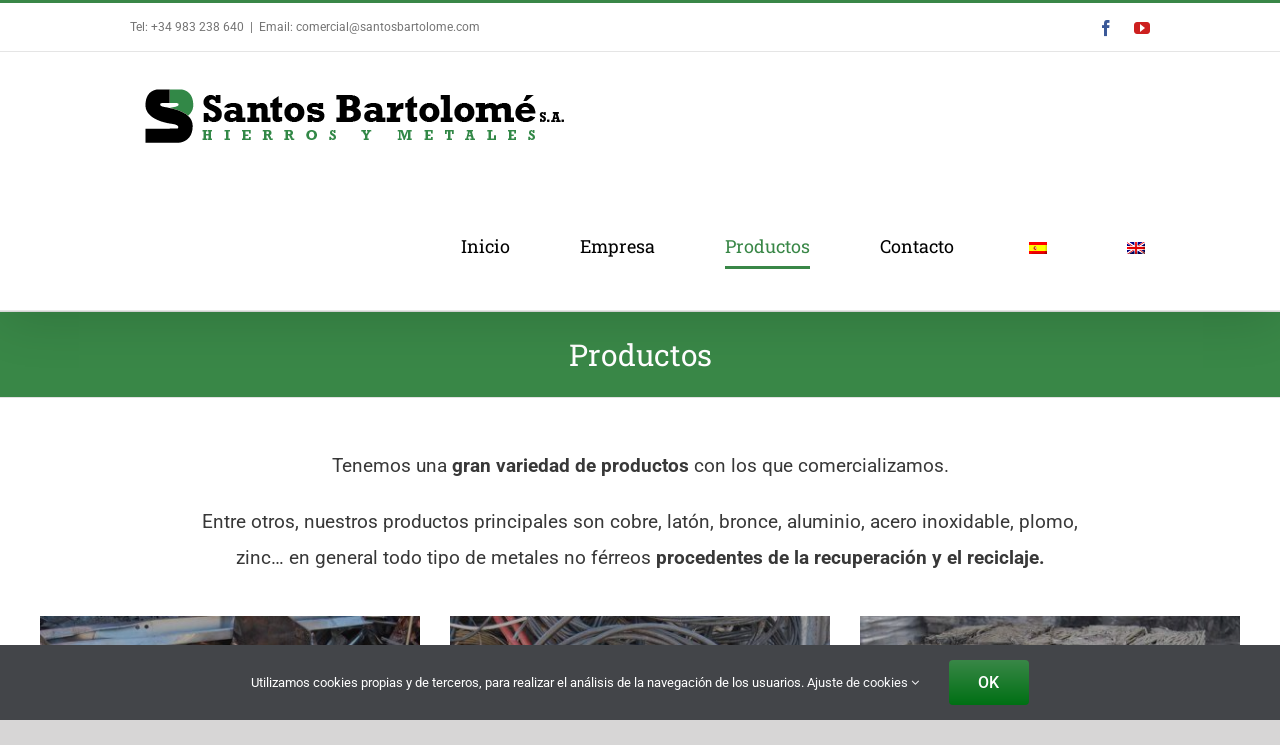

--- FILE ---
content_type: text/html; charset=UTF-8
request_url: https://www.chatarrasantosbartolome.es/productos/
body_size: 85253
content:
<!DOCTYPE html>
<html class="avada-html-layout-wide avada-html-header-position-top" lang="es" prefix="og: http://ogp.me/ns# fb: http://ogp.me/ns/fb#">
<head>
	<meta http-equiv="X-UA-Compatible" content="IE=edge" />
	<meta http-equiv="Content-Type" content="text/html; charset=utf-8"/>
	<meta name="viewport" content="width=device-width, initial-scale=1" />
	<title>Productos &#8211; Chatarra Santos Bartolomé</title>
<meta name='robots' content='max-image-preview:large' />
<link rel="alternate" type="application/rss+xml" title="Chatarra Santos Bartolomé &raquo; Feed" href="https://www.chatarrasantosbartolome.es/feed/" />
<link rel="alternate" type="application/rss+xml" title="Chatarra Santos Bartolomé &raquo; Feed de los comentarios" href="https://www.chatarrasantosbartolome.es/comments/feed/" />
					<link rel="shortcut icon" href="https://www.chatarrasantosbartolome.es/wp-content/uploads/2021/12/favicon.png" type="image/x-icon" />
		
		
		
				
		<meta property="og:title" content="Productos"/>
		<meta property="og:type" content="article"/>
		<meta property="og:url" content="https://www.chatarrasantosbartolome.es/productos/"/>
		<meta property="og:site_name" content="Chatarra Santos Bartolomé"/>
		<meta property="og:description" content="Tenemos una gran variedad de productos con los que comercializamos.
Entre otros, nuestros productos principales son cobre, latón, bronce, aluminio, acero inoxidable, plomo, zinc... en general todo tipo de metales no férreos procedentes de la recuperación y el reciclaje."/>

									<meta property="og:image" content="https://www.chatarrasantosbartolome.es/wp-content/uploads/2021/12/logo_santos_bartolome_normal.png"/>
							<script type="text/javascript">
window._wpemojiSettings = {"baseUrl":"https:\/\/s.w.org\/images\/core\/emoji\/14.0.0\/72x72\/","ext":".png","svgUrl":"https:\/\/s.w.org\/images\/core\/emoji\/14.0.0\/svg\/","svgExt":".svg","source":{"concatemoji":"https:\/\/www.chatarrasantosbartolome.es\/wp-includes\/js\/wp-emoji-release.min.js?ver=6.2.8"}};
/*! This file is auto-generated */
!function(e,a,t){var n,r,o,i=a.createElement("canvas"),p=i.getContext&&i.getContext("2d");function s(e,t){p.clearRect(0,0,i.width,i.height),p.fillText(e,0,0);e=i.toDataURL();return p.clearRect(0,0,i.width,i.height),p.fillText(t,0,0),e===i.toDataURL()}function c(e){var t=a.createElement("script");t.src=e,t.defer=t.type="text/javascript",a.getElementsByTagName("head")[0].appendChild(t)}for(o=Array("flag","emoji"),t.supports={everything:!0,everythingExceptFlag:!0},r=0;r<o.length;r++)t.supports[o[r]]=function(e){if(p&&p.fillText)switch(p.textBaseline="top",p.font="600 32px Arial",e){case"flag":return s("\ud83c\udff3\ufe0f\u200d\u26a7\ufe0f","\ud83c\udff3\ufe0f\u200b\u26a7\ufe0f")?!1:!s("\ud83c\uddfa\ud83c\uddf3","\ud83c\uddfa\u200b\ud83c\uddf3")&&!s("\ud83c\udff4\udb40\udc67\udb40\udc62\udb40\udc65\udb40\udc6e\udb40\udc67\udb40\udc7f","\ud83c\udff4\u200b\udb40\udc67\u200b\udb40\udc62\u200b\udb40\udc65\u200b\udb40\udc6e\u200b\udb40\udc67\u200b\udb40\udc7f");case"emoji":return!s("\ud83e\udef1\ud83c\udffb\u200d\ud83e\udef2\ud83c\udfff","\ud83e\udef1\ud83c\udffb\u200b\ud83e\udef2\ud83c\udfff")}return!1}(o[r]),t.supports.everything=t.supports.everything&&t.supports[o[r]],"flag"!==o[r]&&(t.supports.everythingExceptFlag=t.supports.everythingExceptFlag&&t.supports[o[r]]);t.supports.everythingExceptFlag=t.supports.everythingExceptFlag&&!t.supports.flag,t.DOMReady=!1,t.readyCallback=function(){t.DOMReady=!0},t.supports.everything||(n=function(){t.readyCallback()},a.addEventListener?(a.addEventListener("DOMContentLoaded",n,!1),e.addEventListener("load",n,!1)):(e.attachEvent("onload",n),a.attachEvent("onreadystatechange",function(){"complete"===a.readyState&&t.readyCallback()})),(e=t.source||{}).concatemoji?c(e.concatemoji):e.wpemoji&&e.twemoji&&(c(e.twemoji),c(e.wpemoji)))}(window,document,window._wpemojiSettings);
</script>
<style type="text/css">
img.wp-smiley,
img.emoji {
	display: inline !important;
	border: none !important;
	box-shadow: none !important;
	height: 1em !important;
	width: 1em !important;
	margin: 0 0.07em !important;
	vertical-align: -0.1em !important;
	background: none !important;
	padding: 0 !important;
}
</style>
	<link rel='stylesheet' id='wp-block-library-css' href='https://www.chatarrasantosbartolome.es/wp-includes/css/dist/block-library/style.min.css?ver=6.2.8' type='text/css' media='all' />
<style id='wp-block-library-theme-inline-css' type='text/css'>
.wp-block-audio figcaption{color:#555;font-size:13px;text-align:center}.is-dark-theme .wp-block-audio figcaption{color:hsla(0,0%,100%,.65)}.wp-block-audio{margin:0 0 1em}.wp-block-code{border:1px solid #ccc;border-radius:4px;font-family:Menlo,Consolas,monaco,monospace;padding:.8em 1em}.wp-block-embed figcaption{color:#555;font-size:13px;text-align:center}.is-dark-theme .wp-block-embed figcaption{color:hsla(0,0%,100%,.65)}.wp-block-embed{margin:0 0 1em}.blocks-gallery-caption{color:#555;font-size:13px;text-align:center}.is-dark-theme .blocks-gallery-caption{color:hsla(0,0%,100%,.65)}.wp-block-image figcaption{color:#555;font-size:13px;text-align:center}.is-dark-theme .wp-block-image figcaption{color:hsla(0,0%,100%,.65)}.wp-block-image{margin:0 0 1em}.wp-block-pullquote{border-bottom:4px solid;border-top:4px solid;color:currentColor;margin-bottom:1.75em}.wp-block-pullquote cite,.wp-block-pullquote footer,.wp-block-pullquote__citation{color:currentColor;font-size:.8125em;font-style:normal;text-transform:uppercase}.wp-block-quote{border-left:.25em solid;margin:0 0 1.75em;padding-left:1em}.wp-block-quote cite,.wp-block-quote footer{color:currentColor;font-size:.8125em;font-style:normal;position:relative}.wp-block-quote.has-text-align-right{border-left:none;border-right:.25em solid;padding-left:0;padding-right:1em}.wp-block-quote.has-text-align-center{border:none;padding-left:0}.wp-block-quote.is-large,.wp-block-quote.is-style-large,.wp-block-quote.is-style-plain{border:none}.wp-block-search .wp-block-search__label{font-weight:700}.wp-block-search__button{border:1px solid #ccc;padding:.375em .625em}:where(.wp-block-group.has-background){padding:1.25em 2.375em}.wp-block-separator.has-css-opacity{opacity:.4}.wp-block-separator{border:none;border-bottom:2px solid;margin-left:auto;margin-right:auto}.wp-block-separator.has-alpha-channel-opacity{opacity:1}.wp-block-separator:not(.is-style-wide):not(.is-style-dots){width:100px}.wp-block-separator.has-background:not(.is-style-dots){border-bottom:none;height:1px}.wp-block-separator.has-background:not(.is-style-wide):not(.is-style-dots){height:2px}.wp-block-table{margin:0 0 1em}.wp-block-table td,.wp-block-table th{word-break:normal}.wp-block-table figcaption{color:#555;font-size:13px;text-align:center}.is-dark-theme .wp-block-table figcaption{color:hsla(0,0%,100%,.65)}.wp-block-video figcaption{color:#555;font-size:13px;text-align:center}.is-dark-theme .wp-block-video figcaption{color:hsla(0,0%,100%,.65)}.wp-block-video{margin:0 0 1em}.wp-block-template-part.has-background{margin-bottom:0;margin-top:0;padding:1.25em 2.375em}
</style>
<link rel='stylesheet' id='classic-theme-styles-css' href='https://www.chatarrasantosbartolome.es/wp-includes/css/classic-themes.min.css?ver=6.2.8' type='text/css' media='all' />
<style id='global-styles-inline-css' type='text/css'>
body{--wp--preset--color--black: #000000;--wp--preset--color--cyan-bluish-gray: #abb8c3;--wp--preset--color--white: #ffffff;--wp--preset--color--pale-pink: #f78da7;--wp--preset--color--vivid-red: #cf2e2e;--wp--preset--color--luminous-vivid-orange: #ff6900;--wp--preset--color--luminous-vivid-amber: #fcb900;--wp--preset--color--light-green-cyan: #7bdcb5;--wp--preset--color--vivid-green-cyan: #00d084;--wp--preset--color--pale-cyan-blue: #8ed1fc;--wp--preset--color--vivid-cyan-blue: #0693e3;--wp--preset--color--vivid-purple: #9b51e0;--wp--preset--color--awb-color-1: #ffffff;--wp--preset--color--awb-color-2: #f9f9fb;--wp--preset--color--awb-color-3: #f2f3f5;--wp--preset--color--awb-color-4: #398747;--wp--preset--color--awb-color-5: #e9a825;--wp--preset--color--awb-color-6: #434549;--wp--preset--color--awb-color-7: #212326;--wp--preset--color--awb-color-8: #141617;--wp--preset--gradient--vivid-cyan-blue-to-vivid-purple: linear-gradient(135deg,rgba(6,147,227,1) 0%,rgb(155,81,224) 100%);--wp--preset--gradient--light-green-cyan-to-vivid-green-cyan: linear-gradient(135deg,rgb(122,220,180) 0%,rgb(0,208,130) 100%);--wp--preset--gradient--luminous-vivid-amber-to-luminous-vivid-orange: linear-gradient(135deg,rgba(252,185,0,1) 0%,rgba(255,105,0,1) 100%);--wp--preset--gradient--luminous-vivid-orange-to-vivid-red: linear-gradient(135deg,rgba(255,105,0,1) 0%,rgb(207,46,46) 100%);--wp--preset--gradient--very-light-gray-to-cyan-bluish-gray: linear-gradient(135deg,rgb(238,238,238) 0%,rgb(169,184,195) 100%);--wp--preset--gradient--cool-to-warm-spectrum: linear-gradient(135deg,rgb(74,234,220) 0%,rgb(151,120,209) 20%,rgb(207,42,186) 40%,rgb(238,44,130) 60%,rgb(251,105,98) 80%,rgb(254,248,76) 100%);--wp--preset--gradient--blush-light-purple: linear-gradient(135deg,rgb(255,206,236) 0%,rgb(152,150,240) 100%);--wp--preset--gradient--blush-bordeaux: linear-gradient(135deg,rgb(254,205,165) 0%,rgb(254,45,45) 50%,rgb(107,0,62) 100%);--wp--preset--gradient--luminous-dusk: linear-gradient(135deg,rgb(255,203,112) 0%,rgb(199,81,192) 50%,rgb(65,88,208) 100%);--wp--preset--gradient--pale-ocean: linear-gradient(135deg,rgb(255,245,203) 0%,rgb(182,227,212) 50%,rgb(51,167,181) 100%);--wp--preset--gradient--electric-grass: linear-gradient(135deg,rgb(202,248,128) 0%,rgb(113,206,126) 100%);--wp--preset--gradient--midnight: linear-gradient(135deg,rgb(2,3,129) 0%,rgb(40,116,252) 100%);--wp--preset--duotone--dark-grayscale: url('#wp-duotone-dark-grayscale');--wp--preset--duotone--grayscale: url('#wp-duotone-grayscale');--wp--preset--duotone--purple-yellow: url('#wp-duotone-purple-yellow');--wp--preset--duotone--blue-red: url('#wp-duotone-blue-red');--wp--preset--duotone--midnight: url('#wp-duotone-midnight');--wp--preset--duotone--magenta-yellow: url('#wp-duotone-magenta-yellow');--wp--preset--duotone--purple-green: url('#wp-duotone-purple-green');--wp--preset--duotone--blue-orange: url('#wp-duotone-blue-orange');--wp--preset--font-size--small: 14.25px;--wp--preset--font-size--medium: 20px;--wp--preset--font-size--large: 28.5px;--wp--preset--font-size--x-large: 42px;--wp--preset--font-size--normal: 19px;--wp--preset--font-size--xlarge: 38px;--wp--preset--font-size--huge: 57px;--wp--preset--spacing--20: 0.44rem;--wp--preset--spacing--30: 0.67rem;--wp--preset--spacing--40: 1rem;--wp--preset--spacing--50: 1.5rem;--wp--preset--spacing--60: 2.25rem;--wp--preset--spacing--70: 3.38rem;--wp--preset--spacing--80: 5.06rem;--wp--preset--shadow--natural: 6px 6px 9px rgba(0, 0, 0, 0.2);--wp--preset--shadow--deep: 12px 12px 50px rgba(0, 0, 0, 0.4);--wp--preset--shadow--sharp: 6px 6px 0px rgba(0, 0, 0, 0.2);--wp--preset--shadow--outlined: 6px 6px 0px -3px rgba(255, 255, 255, 1), 6px 6px rgba(0, 0, 0, 1);--wp--preset--shadow--crisp: 6px 6px 0px rgba(0, 0, 0, 1);}:where(.is-layout-flex){gap: 0.5em;}body .is-layout-flow > .alignleft{float: left;margin-inline-start: 0;margin-inline-end: 2em;}body .is-layout-flow > .alignright{float: right;margin-inline-start: 2em;margin-inline-end: 0;}body .is-layout-flow > .aligncenter{margin-left: auto !important;margin-right: auto !important;}body .is-layout-constrained > .alignleft{float: left;margin-inline-start: 0;margin-inline-end: 2em;}body .is-layout-constrained > .alignright{float: right;margin-inline-start: 2em;margin-inline-end: 0;}body .is-layout-constrained > .aligncenter{margin-left: auto !important;margin-right: auto !important;}body .is-layout-constrained > :where(:not(.alignleft):not(.alignright):not(.alignfull)){max-width: var(--wp--style--global--content-size);margin-left: auto !important;margin-right: auto !important;}body .is-layout-constrained > .alignwide{max-width: var(--wp--style--global--wide-size);}body .is-layout-flex{display: flex;}body .is-layout-flex{flex-wrap: wrap;align-items: center;}body .is-layout-flex > *{margin: 0;}:where(.wp-block-columns.is-layout-flex){gap: 2em;}.has-black-color{color: var(--wp--preset--color--black) !important;}.has-cyan-bluish-gray-color{color: var(--wp--preset--color--cyan-bluish-gray) !important;}.has-white-color{color: var(--wp--preset--color--white) !important;}.has-pale-pink-color{color: var(--wp--preset--color--pale-pink) !important;}.has-vivid-red-color{color: var(--wp--preset--color--vivid-red) !important;}.has-luminous-vivid-orange-color{color: var(--wp--preset--color--luminous-vivid-orange) !important;}.has-luminous-vivid-amber-color{color: var(--wp--preset--color--luminous-vivid-amber) !important;}.has-light-green-cyan-color{color: var(--wp--preset--color--light-green-cyan) !important;}.has-vivid-green-cyan-color{color: var(--wp--preset--color--vivid-green-cyan) !important;}.has-pale-cyan-blue-color{color: var(--wp--preset--color--pale-cyan-blue) !important;}.has-vivid-cyan-blue-color{color: var(--wp--preset--color--vivid-cyan-blue) !important;}.has-vivid-purple-color{color: var(--wp--preset--color--vivid-purple) !important;}.has-black-background-color{background-color: var(--wp--preset--color--black) !important;}.has-cyan-bluish-gray-background-color{background-color: var(--wp--preset--color--cyan-bluish-gray) !important;}.has-white-background-color{background-color: var(--wp--preset--color--white) !important;}.has-pale-pink-background-color{background-color: var(--wp--preset--color--pale-pink) !important;}.has-vivid-red-background-color{background-color: var(--wp--preset--color--vivid-red) !important;}.has-luminous-vivid-orange-background-color{background-color: var(--wp--preset--color--luminous-vivid-orange) !important;}.has-luminous-vivid-amber-background-color{background-color: var(--wp--preset--color--luminous-vivid-amber) !important;}.has-light-green-cyan-background-color{background-color: var(--wp--preset--color--light-green-cyan) !important;}.has-vivid-green-cyan-background-color{background-color: var(--wp--preset--color--vivid-green-cyan) !important;}.has-pale-cyan-blue-background-color{background-color: var(--wp--preset--color--pale-cyan-blue) !important;}.has-vivid-cyan-blue-background-color{background-color: var(--wp--preset--color--vivid-cyan-blue) !important;}.has-vivid-purple-background-color{background-color: var(--wp--preset--color--vivid-purple) !important;}.has-black-border-color{border-color: var(--wp--preset--color--black) !important;}.has-cyan-bluish-gray-border-color{border-color: var(--wp--preset--color--cyan-bluish-gray) !important;}.has-white-border-color{border-color: var(--wp--preset--color--white) !important;}.has-pale-pink-border-color{border-color: var(--wp--preset--color--pale-pink) !important;}.has-vivid-red-border-color{border-color: var(--wp--preset--color--vivid-red) !important;}.has-luminous-vivid-orange-border-color{border-color: var(--wp--preset--color--luminous-vivid-orange) !important;}.has-luminous-vivid-amber-border-color{border-color: var(--wp--preset--color--luminous-vivid-amber) !important;}.has-light-green-cyan-border-color{border-color: var(--wp--preset--color--light-green-cyan) !important;}.has-vivid-green-cyan-border-color{border-color: var(--wp--preset--color--vivid-green-cyan) !important;}.has-pale-cyan-blue-border-color{border-color: var(--wp--preset--color--pale-cyan-blue) !important;}.has-vivid-cyan-blue-border-color{border-color: var(--wp--preset--color--vivid-cyan-blue) !important;}.has-vivid-purple-border-color{border-color: var(--wp--preset--color--vivid-purple) !important;}.has-vivid-cyan-blue-to-vivid-purple-gradient-background{background: var(--wp--preset--gradient--vivid-cyan-blue-to-vivid-purple) !important;}.has-light-green-cyan-to-vivid-green-cyan-gradient-background{background: var(--wp--preset--gradient--light-green-cyan-to-vivid-green-cyan) !important;}.has-luminous-vivid-amber-to-luminous-vivid-orange-gradient-background{background: var(--wp--preset--gradient--luminous-vivid-amber-to-luminous-vivid-orange) !important;}.has-luminous-vivid-orange-to-vivid-red-gradient-background{background: var(--wp--preset--gradient--luminous-vivid-orange-to-vivid-red) !important;}.has-very-light-gray-to-cyan-bluish-gray-gradient-background{background: var(--wp--preset--gradient--very-light-gray-to-cyan-bluish-gray) !important;}.has-cool-to-warm-spectrum-gradient-background{background: var(--wp--preset--gradient--cool-to-warm-spectrum) !important;}.has-blush-light-purple-gradient-background{background: var(--wp--preset--gradient--blush-light-purple) !important;}.has-blush-bordeaux-gradient-background{background: var(--wp--preset--gradient--blush-bordeaux) !important;}.has-luminous-dusk-gradient-background{background: var(--wp--preset--gradient--luminous-dusk) !important;}.has-pale-ocean-gradient-background{background: var(--wp--preset--gradient--pale-ocean) !important;}.has-electric-grass-gradient-background{background: var(--wp--preset--gradient--electric-grass) !important;}.has-midnight-gradient-background{background: var(--wp--preset--gradient--midnight) !important;}.has-small-font-size{font-size: var(--wp--preset--font-size--small) !important;}.has-medium-font-size{font-size: var(--wp--preset--font-size--medium) !important;}.has-large-font-size{font-size: var(--wp--preset--font-size--large) !important;}.has-x-large-font-size{font-size: var(--wp--preset--font-size--x-large) !important;}
.wp-block-navigation a:where(:not(.wp-element-button)){color: inherit;}
:where(.wp-block-columns.is-layout-flex){gap: 2em;}
.wp-block-pullquote{font-size: 1.5em;line-height: 1.6;}
</style>
<link rel='stylesheet' id='trp-language-switcher-style-css' href='https://www.chatarrasantosbartolome.es/wp-content/plugins/translatepress-multilingual/assets/css/trp-language-switcher.css?ver=2.9.3' type='text/css' media='all' />
<link rel='stylesheet' id='fusion-dynamic-css-css' href='https://www.chatarrasantosbartolome.es/wp-content/uploads/fusion-styles/30bdd535cf325fd92899751a109c4132.min.css?ver=3.11.2' type='text/css' media='all' />
<script type='text/javascript' src='https://www.chatarrasantosbartolome.es/wp-includes/js/jquery/jquery.min.js?ver=3.6.4' id='jquery-core-js'></script>
<script type='text/javascript' src='https://www.chatarrasantosbartolome.es/wp-includes/js/jquery/jquery-migrate.min.js?ver=3.4.0' id='jquery-migrate-js'></script>
<link rel="https://api.w.org/" href="https://www.chatarrasantosbartolome.es/wp-json/" /><link rel="alternate" type="application/json" href="https://www.chatarrasantosbartolome.es/wp-json/wp/v2/pages/419" /><link rel="EditURI" type="application/rsd+xml" title="RSD" href="https://www.chatarrasantosbartolome.es/xmlrpc.php?rsd" />
<link rel="wlwmanifest" type="application/wlwmanifest+xml" href="https://www.chatarrasantosbartolome.es/wp-includes/wlwmanifest.xml" />
<meta name="generator" content="WordPress 6.2.8" />
<link rel="canonical" href="https://www.chatarrasantosbartolome.es/productos/" />
<link rel='shortlink' href='https://www.chatarrasantosbartolome.es/?p=419' />
<link rel="alternate" type="application/json+oembed" href="https://www.chatarrasantosbartolome.es/wp-json/oembed/1.0/embed?url=https%3A%2F%2Fwww.chatarrasantosbartolome.es%2Fproductos%2F" />
<link rel="alternate" type="text/xml+oembed" href="https://www.chatarrasantosbartolome.es/wp-json/oembed/1.0/embed?url=https%3A%2F%2Fwww.chatarrasantosbartolome.es%2Fproductos%2F&#038;format=xml" />
<link rel="alternate" hreflang="es-ES" href="https://www.chatarrasantosbartolome.es/productos/"/>
<link rel="alternate" hreflang="en-GB" href="https://www.chatarrasantosbartolome.es/en/productos/"/>
<link rel="alternate" hreflang="es" href="https://www.chatarrasantosbartolome.es/productos/"/>
<link rel="alternate" hreflang="en" href="https://www.chatarrasantosbartolome.es/en/productos/"/>
<link rel="preload" href="https://www.chatarrasantosbartolome.es/wp-content/themes/Avada/includes/lib/assets/fonts/icomoon/awb-icons.woff" as="font" type="font/woff" crossorigin><link rel="preload" href="//pro.fontawesome.com/releases/v5.15.3/webfonts/fa-regular-400.woff2" as="font" type="font/woff2" crossorigin><style type="text/css" id="css-fb-visibility">@media screen and (max-width: 640px){.fusion-no-small-visibility{display:none !important;}body .sm-text-align-center{text-align:center !important;}body .sm-text-align-left{text-align:left !important;}body .sm-text-align-right{text-align:right !important;}body .sm-flex-align-center{justify-content:center !important;}body .sm-flex-align-flex-start{justify-content:flex-start !important;}body .sm-flex-align-flex-end{justify-content:flex-end !important;}body .sm-mx-auto{margin-left:auto !important;margin-right:auto !important;}body .sm-ml-auto{margin-left:auto !important;}body .sm-mr-auto{margin-right:auto !important;}body .fusion-absolute-position-small{position:absolute;top:auto;width:100%;}.awb-sticky.awb-sticky-small{ position: sticky; top: var(--awb-sticky-offset,0); }}@media screen and (min-width: 641px) and (max-width: 1024px){.fusion-no-medium-visibility{display:none !important;}body .md-text-align-center{text-align:center !important;}body .md-text-align-left{text-align:left !important;}body .md-text-align-right{text-align:right !important;}body .md-flex-align-center{justify-content:center !important;}body .md-flex-align-flex-start{justify-content:flex-start !important;}body .md-flex-align-flex-end{justify-content:flex-end !important;}body .md-mx-auto{margin-left:auto !important;margin-right:auto !important;}body .md-ml-auto{margin-left:auto !important;}body .md-mr-auto{margin-right:auto !important;}body .fusion-absolute-position-medium{position:absolute;top:auto;width:100%;}.awb-sticky.awb-sticky-medium{ position: sticky; top: var(--awb-sticky-offset,0); }}@media screen and (min-width: 1025px){.fusion-no-large-visibility{display:none !important;}body .lg-text-align-center{text-align:center !important;}body .lg-text-align-left{text-align:left !important;}body .lg-text-align-right{text-align:right !important;}body .lg-flex-align-center{justify-content:center !important;}body .lg-flex-align-flex-start{justify-content:flex-start !important;}body .lg-flex-align-flex-end{justify-content:flex-end !important;}body .lg-mx-auto{margin-left:auto !important;margin-right:auto !important;}body .lg-ml-auto{margin-left:auto !important;}body .lg-mr-auto{margin-right:auto !important;}body .fusion-absolute-position-large{position:absolute;top:auto;width:100%;}.awb-sticky.awb-sticky-large{ position: sticky; top: var(--awb-sticky-offset,0); }}</style><meta name="generator" content="Powered by Slider Revolution 6.5.14 - responsive, Mobile-Friendly Slider Plugin for WordPress with comfortable drag and drop interface." />
<script>function setREVStartSize(e){
			//window.requestAnimationFrame(function() {
				window.RSIW = window.RSIW===undefined ? window.innerWidth : window.RSIW;
				window.RSIH = window.RSIH===undefined ? window.innerHeight : window.RSIH;
				try {
					var pw = document.getElementById(e.c).parentNode.offsetWidth,
						newh;
					pw = pw===0 || isNaN(pw) ? window.RSIW : pw;
					e.tabw = e.tabw===undefined ? 0 : parseInt(e.tabw);
					e.thumbw = e.thumbw===undefined ? 0 : parseInt(e.thumbw);
					e.tabh = e.tabh===undefined ? 0 : parseInt(e.tabh);
					e.thumbh = e.thumbh===undefined ? 0 : parseInt(e.thumbh);
					e.tabhide = e.tabhide===undefined ? 0 : parseInt(e.tabhide);
					e.thumbhide = e.thumbhide===undefined ? 0 : parseInt(e.thumbhide);
					e.mh = e.mh===undefined || e.mh=="" || e.mh==="auto" ? 0 : parseInt(e.mh,0);
					if(e.layout==="fullscreen" || e.l==="fullscreen")
						newh = Math.max(e.mh,window.RSIH);
					else{
						e.gw = Array.isArray(e.gw) ? e.gw : [e.gw];
						for (var i in e.rl) if (e.gw[i]===undefined || e.gw[i]===0) e.gw[i] = e.gw[i-1];
						e.gh = e.el===undefined || e.el==="" || (Array.isArray(e.el) && e.el.length==0)? e.gh : e.el;
						e.gh = Array.isArray(e.gh) ? e.gh : [e.gh];
						for (var i in e.rl) if (e.gh[i]===undefined || e.gh[i]===0) e.gh[i] = e.gh[i-1];
											
						var nl = new Array(e.rl.length),
							ix = 0,
							sl;
						e.tabw = e.tabhide>=pw ? 0 : e.tabw;
						e.thumbw = e.thumbhide>=pw ? 0 : e.thumbw;
						e.tabh = e.tabhide>=pw ? 0 : e.tabh;
						e.thumbh = e.thumbhide>=pw ? 0 : e.thumbh;
						for (var i in e.rl) nl[i] = e.rl[i]<window.RSIW ? 0 : e.rl[i];
						sl = nl[0];
						for (var i in nl) if (sl>nl[i] && nl[i]>0) { sl = nl[i]; ix=i;}
						var m = pw>(e.gw[ix]+e.tabw+e.thumbw) ? 1 : (pw-(e.tabw+e.thumbw)) / (e.gw[ix]);
						newh =  (e.gh[ix] * m) + (e.tabh + e.thumbh);
					}
					var el = document.getElementById(e.c);
					if (el!==null && el) el.style.height = newh+"px";
					el = document.getElementById(e.c+"_wrapper");
					if (el!==null && el) {
						el.style.height = newh+"px";
						el.style.display = "block";
					}
				} catch(e){
					console.log("Failure at Presize of Slider:" + e)
				}
			//});
		  };</script>
		<script type="text/javascript">
			var doc = document.documentElement;
			doc.setAttribute( 'data-useragent', navigator.userAgent );
		</script>
		
	</head>

<body class="page-template-default page page-id-419 translatepress-es_ES fusion-image-hovers fusion-pagination-sizing fusion-button_type-flat fusion-button_span-no fusion-button_gradient-linear avada-image-rollover-circle-no avada-image-rollover-yes avada-image-rollover-direction-left fusion-has-button-gradient fusion-body ltr fusion-sticky-header no-tablet-sticky-header no-mobile-sticky-header no-mobile-totop avada-has-rev-slider-styles fusion-disable-outline fusion-sub-menu-fade mobile-logo-pos-left layout-wide-mode avada-has-boxed-modal-shadow- layout-scroll-offset-full avada-has-zero-margin-offset-top fusion-top-header menu-text-align-center mobile-menu-design-classic fusion-show-pagination-text fusion-header-layout-v2 avada-responsive avada-footer-fx-sticky avada-menu-highlight-style-bottombar fusion-search-form-clean fusion-main-menu-search-overlay fusion-avatar-circle avada-blog-layout- avada-blog-archive-layout- avada-header-shadow-yes avada-menu-icon-position-left avada-has-megamenu-shadow fusion-has-main-nav-icon-circle avada-has-header-100-width avada-has-pagetitle-100-width avada-has-mobile-menu-search avada-has-breadcrumb-mobile-hidden avada-has-titlebar- avada-has-pagination-width_height avada-flyout-menu-direction-fade avada-ec-views-v1" data-awb-post-id="419">
	<svg xmlns="http://www.w3.org/2000/svg" viewBox="0 0 0 0" width="0" height="0" focusable="false" role="none" style="visibility: hidden; position: absolute; left: -9999px; overflow: hidden;" ><defs><filter id="wp-duotone-dark-grayscale"><feColorMatrix color-interpolation-filters="sRGB" type="matrix" values=" .299 .587 .114 0 0 .299 .587 .114 0 0 .299 .587 .114 0 0 .299 .587 .114 0 0 " /><feComponentTransfer color-interpolation-filters="sRGB" ><feFuncR type="table" tableValues="0 0.49803921568627" /><feFuncG type="table" tableValues="0 0.49803921568627" /><feFuncB type="table" tableValues="0 0.49803921568627" /><feFuncA type="table" tableValues="1 1" /></feComponentTransfer><feComposite in2="SourceGraphic" operator="in" /></filter></defs></svg><svg xmlns="http://www.w3.org/2000/svg" viewBox="0 0 0 0" width="0" height="0" focusable="false" role="none" style="visibility: hidden; position: absolute; left: -9999px; overflow: hidden;" ><defs><filter id="wp-duotone-grayscale"><feColorMatrix color-interpolation-filters="sRGB" type="matrix" values=" .299 .587 .114 0 0 .299 .587 .114 0 0 .299 .587 .114 0 0 .299 .587 .114 0 0 " /><feComponentTransfer color-interpolation-filters="sRGB" ><feFuncR type="table" tableValues="0 1" /><feFuncG type="table" tableValues="0 1" /><feFuncB type="table" tableValues="0 1" /><feFuncA type="table" tableValues="1 1" /></feComponentTransfer><feComposite in2="SourceGraphic" operator="in" /></filter></defs></svg><svg xmlns="http://www.w3.org/2000/svg" viewBox="0 0 0 0" width="0" height="0" focusable="false" role="none" style="visibility: hidden; position: absolute; left: -9999px; overflow: hidden;" ><defs><filter id="wp-duotone-purple-yellow"><feColorMatrix color-interpolation-filters="sRGB" type="matrix" values=" .299 .587 .114 0 0 .299 .587 .114 0 0 .299 .587 .114 0 0 .299 .587 .114 0 0 " /><feComponentTransfer color-interpolation-filters="sRGB" ><feFuncR type="table" tableValues="0.54901960784314 0.98823529411765" /><feFuncG type="table" tableValues="0 1" /><feFuncB type="table" tableValues="0.71764705882353 0.25490196078431" /><feFuncA type="table" tableValues="1 1" /></feComponentTransfer><feComposite in2="SourceGraphic" operator="in" /></filter></defs></svg><svg xmlns="http://www.w3.org/2000/svg" viewBox="0 0 0 0" width="0" height="0" focusable="false" role="none" style="visibility: hidden; position: absolute; left: -9999px; overflow: hidden;" ><defs><filter id="wp-duotone-blue-red"><feColorMatrix color-interpolation-filters="sRGB" type="matrix" values=" .299 .587 .114 0 0 .299 .587 .114 0 0 .299 .587 .114 0 0 .299 .587 .114 0 0 " /><feComponentTransfer color-interpolation-filters="sRGB" ><feFuncR type="table" tableValues="0 1" /><feFuncG type="table" tableValues="0 0.27843137254902" /><feFuncB type="table" tableValues="0.5921568627451 0.27843137254902" /><feFuncA type="table" tableValues="1 1" /></feComponentTransfer><feComposite in2="SourceGraphic" operator="in" /></filter></defs></svg><svg xmlns="http://www.w3.org/2000/svg" viewBox="0 0 0 0" width="0" height="0" focusable="false" role="none" style="visibility: hidden; position: absolute; left: -9999px; overflow: hidden;" ><defs><filter id="wp-duotone-midnight"><feColorMatrix color-interpolation-filters="sRGB" type="matrix" values=" .299 .587 .114 0 0 .299 .587 .114 0 0 .299 .587 .114 0 0 .299 .587 .114 0 0 " /><feComponentTransfer color-interpolation-filters="sRGB" ><feFuncR type="table" tableValues="0 0" /><feFuncG type="table" tableValues="0 0.64705882352941" /><feFuncB type="table" tableValues="0 1" /><feFuncA type="table" tableValues="1 1" /></feComponentTransfer><feComposite in2="SourceGraphic" operator="in" /></filter></defs></svg><svg xmlns="http://www.w3.org/2000/svg" viewBox="0 0 0 0" width="0" height="0" focusable="false" role="none" style="visibility: hidden; position: absolute; left: -9999px; overflow: hidden;" ><defs><filter id="wp-duotone-magenta-yellow"><feColorMatrix color-interpolation-filters="sRGB" type="matrix" values=" .299 .587 .114 0 0 .299 .587 .114 0 0 .299 .587 .114 0 0 .299 .587 .114 0 0 " /><feComponentTransfer color-interpolation-filters="sRGB" ><feFuncR type="table" tableValues="0.78039215686275 1" /><feFuncG type="table" tableValues="0 0.94901960784314" /><feFuncB type="table" tableValues="0.35294117647059 0.47058823529412" /><feFuncA type="table" tableValues="1 1" /></feComponentTransfer><feComposite in2="SourceGraphic" operator="in" /></filter></defs></svg><svg xmlns="http://www.w3.org/2000/svg" viewBox="0 0 0 0" width="0" height="0" focusable="false" role="none" style="visibility: hidden; position: absolute; left: -9999px; overflow: hidden;" ><defs><filter id="wp-duotone-purple-green"><feColorMatrix color-interpolation-filters="sRGB" type="matrix" values=" .299 .587 .114 0 0 .299 .587 .114 0 0 .299 .587 .114 0 0 .299 .587 .114 0 0 " /><feComponentTransfer color-interpolation-filters="sRGB" ><feFuncR type="table" tableValues="0.65098039215686 0.40392156862745" /><feFuncG type="table" tableValues="0 1" /><feFuncB type="table" tableValues="0.44705882352941 0.4" /><feFuncA type="table" tableValues="1 1" /></feComponentTransfer><feComposite in2="SourceGraphic" operator="in" /></filter></defs></svg><svg xmlns="http://www.w3.org/2000/svg" viewBox="0 0 0 0" width="0" height="0" focusable="false" role="none" style="visibility: hidden; position: absolute; left: -9999px; overflow: hidden;" ><defs><filter id="wp-duotone-blue-orange"><feColorMatrix color-interpolation-filters="sRGB" type="matrix" values=" .299 .587 .114 0 0 .299 .587 .114 0 0 .299 .587 .114 0 0 .299 .587 .114 0 0 " /><feComponentTransfer color-interpolation-filters="sRGB" ><feFuncR type="table" tableValues="0.098039215686275 1" /><feFuncG type="table" tableValues="0 0.66274509803922" /><feFuncB type="table" tableValues="0.84705882352941 0.41960784313725" /><feFuncA type="table" tableValues="1 1" /></feComponentTransfer><feComposite in2="SourceGraphic" operator="in" /></filter></defs></svg>	<a class="skip-link screen-reader-text" href="#content">Saltar al contenido</a>

	<div id="boxed-wrapper">
		
		<div id="wrapper" class="fusion-wrapper">
			<div id="home" style="position:relative;top:-1px;"></div>
							
					
			<header class="fusion-header-wrapper fusion-header-shadow">
				<div class="fusion-header-v2 fusion-logo-alignment fusion-logo-left fusion-sticky-menu- fusion-sticky-logo- fusion-mobile-logo-  fusion-mobile-menu-design-classic">
					
<div class="fusion-secondary-header">
	<div class="fusion-row">
					<div class="fusion-alignleft">
				<div class="fusion-contact-info"><span class="fusion-contact-info-phone-number">Tel: +34 983 238 640</span><span class="fusion-header-separator">|</span><span class="fusion-contact-info-email-address"><a href="mailto:Em&#97;i&#108;:&#32;c&#111;mer&#99;i&#97;l&#64;sa&#110;tosbart&#111;&#108;&#111;&#109;e.&#99;&#111;m">Em&#97;i&#108;:&#32;c&#111;mer&#99;i&#97;l&#64;sa&#110;tosbart&#111;&#108;&#111;&#109;e.&#99;&#111;m</a></span></div>			</div>
							<div class="fusion-alignright">
				<div class="fusion-social-links-header"><div class="fusion-social-networks"><div class="fusion-social-networks-wrapper"><a  class="fusion-social-network-icon fusion-tooltip fusion-facebook awb-icon-facebook" style="color:#3b5998;" data-placement="bottom" data-title="Facebook" data-toggle="tooltip" title="Facebook" href="https://www.facebook.com/chatarrasantosbartolome" target="_blank" rel="noreferrer"><span class="screen-reader-text">Facebook</span></a><a  class="fusion-social-network-icon fusion-tooltip fusion-youtube awb-icon-youtube" style="color:#cd201f;" data-placement="bottom" data-title="YouTube" data-toggle="tooltip" title="YouTube" href="https://www.youtube.com/channel/UC5gZbi7DURur40ehfBHnixw" target="_blank" rel="noopener noreferrer"><span class="screen-reader-text">YouTube</span></a></div></div></div>			</div>
			</div>
</div>
<div class="fusion-header-sticky-height"></div>
<div class="fusion-header">
	<div class="fusion-row">
					<div class="fusion-logo" data-margin-top="10px" data-margin-bottom="10px" data-margin-left="0px" data-margin-right="0px">
			<a class="fusion-logo-link"  href="https://www.chatarrasantosbartolome.es/" >

						<!-- standard logo -->
			<img src="https://www.chatarrasantosbartolome.es/wp-content/uploads/2021/12/logo_santos_bartolome_normal.png" srcset="https://www.chatarrasantosbartolome.es/wp-content/uploads/2021/12/logo_santos_bartolome_normal.png 1x, https://www.chatarrasantosbartolome.es/wp-content/uploads/2021/12/logo_santos_bartolome_retina.png 2x" width="450" height="109" style="max-height:109px;height:auto;" alt="Chatarra Santos Bartolomé Logo" data-retina_logo_url="https://www.chatarrasantosbartolome.es/wp-content/uploads/2021/12/logo_santos_bartolome_retina.png" class="fusion-standard-logo" />

			
					</a>
		</div>		<nav class="fusion-main-menu" aria-label="Menú principal"><div class="fusion-overlay-search">		<form role="search" class="searchform fusion-search-form  fusion-search-form-clean" method="get" action="https://www.chatarrasantosbartolome.es/">
			<div class="fusion-search-form-content">

				
				<div class="fusion-search-field search-field">
					<label><span class="screen-reader-text">Search for:</span>
													<input type="search" value="" name="s" class="s" placeholder="Search..." required aria-required="true" aria-label="Search..."/>
											</label>
				</div>
				<div class="fusion-search-button search-button">
					<input type="submit" class="fusion-search-submit searchsubmit" aria-label="Search" value="&#xf002;" />
									</div>

				
			</div>


			
		</form>
		<div class="fusion-search-spacer"></div><a href="#" role="button" aria-label="Close Search" class="fusion-close-search"></a></div><ul id="menu-menu" class="fusion-menu"><li  id="menu-item-426"  class="menu-item menu-item-type-post_type menu-item-object-page menu-item-home menu-item-426"  data-item-id="426"><a  href="https://www.chatarrasantosbartolome.es/" class="fusion-bottombar-highlight"><span class="menu-text">Inicio</span></a></li><li  id="menu-item-425"  class="menu-item menu-item-type-post_type menu-item-object-page menu-item-425"  data-item-id="425"><a  href="https://www.chatarrasantosbartolome.es/empresa/" class="fusion-bottombar-highlight"><span class="menu-text">Empresa</span></a></li><li  id="menu-item-424"  class="menu-item menu-item-type-post_type menu-item-object-page current-menu-item page_item page-item-419 current_page_item menu-item-424"  data-item-id="424"><a  href="https://www.chatarrasantosbartolome.es/productos/" class="fusion-bottombar-highlight"><span class="menu-text">Productos</span></a></li><li  id="menu-item-423"  class="menu-item menu-item-type-post_type menu-item-object-page menu-item-423"  data-item-id="423"><a  href="https://www.chatarrasantosbartolome.es/contacto/" class="fusion-bottombar-highlight"><span class="menu-text">Contacto</span></a></li><li  id="menu-item-709"  class="trp-language-switcher-container menu-item menu-item-type-post_type menu-item-object-language_switcher current-language-menu-item menu-item-709"  data-item-id="709"><a  href="https://www.chatarrasantosbartolome.es/productos/" class="fusion-bottombar-highlight"><span class="menu-text"><span data-no-translation><img class="trp-flag-image" src="https://www.chatarrasantosbartolome.es/wp-content/plugins/translatepress-multilingual/assets/images/flags/es_ES.png" width="18" height="12" alt="es_ES" title="Español"></span></span></a></li><li  id="menu-item-708"  class="trp-language-switcher-container menu-item menu-item-type-post_type menu-item-object-language_switcher menu-item-708"  data-item-id="708"><a  href="https://www.chatarrasantosbartolome.es/en/productos/" class="fusion-bottombar-highlight"><span class="menu-text"><span data-no-translation><img class="trp-flag-image" src="https://www.chatarrasantosbartolome.es/wp-content/plugins/translatepress-multilingual/assets/images/flags/en_GB.png" width="18" height="12" alt="en_GB" title="English (UK)"></span></span></a></li></ul></nav>
<nav class="fusion-mobile-nav-holder fusion-mobile-menu-text-align-center" aria-label="Main Menu Mobile"></nav>

		
<div class="fusion-clearfix"></div>
<div class="fusion-mobile-menu-search">
			<form role="search" class="searchform fusion-search-form  fusion-search-form-clean" method="get" action="https://www.chatarrasantosbartolome.es/">
			<div class="fusion-search-form-content">

				
				<div class="fusion-search-field search-field">
					<label><span class="screen-reader-text">Search for:</span>
													<input type="search" value="" name="s" class="s" placeholder="Search..." required aria-required="true" aria-label="Search..."/>
											</label>
				</div>
				<div class="fusion-search-button search-button">
					<input type="submit" class="fusion-search-submit searchsubmit" aria-label="Search" value="&#xf002;" />
									</div>

				
			</div>


			
		</form>
		</div>
			</div>
</div>
				</div>
				<div class="fusion-clearfix"></div>
			</header>
								
							<div id="sliders-container" class="fusion-slider-visibility">
					</div>
				
					
							
			<section class="avada-page-titlebar-wrapper" aria-label="Barra de título de la página">
	<div class="fusion-page-title-bar fusion-page-title-bar-breadcrumbs fusion-page-title-bar-center">
		<div class="fusion-page-title-row">
			<div class="fusion-page-title-wrapper">
				<div class="fusion-page-title-captions">

																							<h1 class="">Productos</h1>

											
																
				</div>

				
			</div>
		</div>
	</div>
</section>

						<main id="main" class="clearfix ">
				<div class="fusion-row" style="">
<section id="content" style="width: 100%;">
					<div id="post-419" class="post-419 page type-page status-publish hentry">
			
			
			<div class="post-content">
				<div class="fusion-fullwidth fullwidth-box fusion-builder-row-1 fusion-flex-container nonhundred-percent-fullwidth non-hundred-percent-height-scrolling" style="--awb-border-radius-top-left:0px;--awb-border-radius-top-right:0px;--awb-border-radius-bottom-right:0px;--awb-border-radius-bottom-left:0px;" ><div class="fusion-builder-row fusion-row fusion-flex-align-items-flex-start fusion-flex-justify-content-center" style="max-width:1248px;margin-left: calc(-4% / 2 );margin-right: calc(-4% / 2 );"><div class="fusion-layout-column fusion_builder_column fusion-builder-column-0 fusion_builder_column_3_4 3_4 fusion-flex-column" style="--awb-bg-size:cover;--awb-width-large:75%;--awb-margin-top-large:0px;--awb-spacing-right-large:2.56%;--awb-margin-bottom-large:20px;--awb-spacing-left-large:2.56%;--awb-width-medium:75%;--awb-order-medium:0;--awb-spacing-right-medium:2.56%;--awb-spacing-left-medium:2.56%;--awb-width-small:100%;--awb-order-small:0;--awb-spacing-right-small:1.92%;--awb-spacing-left-small:1.92%;"><div class="fusion-column-wrapper fusion-column-has-shadow fusion-flex-justify-content-flex-start fusion-content-layout-column"><div class="fusion-text fusion-text-1" style="--awb-text-transform:none;"><div class="page" title="Page 3">
<div class="section">
<div class="layoutArea">
<div class="column">
<p style="text-align: center;">Tenemos una <strong>gran variedad de productos</strong> con los que comercializamos.</p>
<p style="text-align: center;">Entre otros, nuestros productos principales son cobre, latón, bronce, aluminio, acero inoxidable, plomo, zinc&#8230; en general todo tipo de metales no férreos <strong>procedentes de la recuperación y el reciclaje.</strong></p>
</div>
</div>
</div>
</div>
</div></div></div></div></div><div class="fusion-fullwidth fullwidth-box fusion-builder-row-2 fusion-flex-container nonhundred-percent-fullwidth non-hundred-percent-height-scrolling" style="--awb-border-radius-top-left:0px;--awb-border-radius-top-right:0px;--awb-border-radius-bottom-right:0px;--awb-border-radius-bottom-left:0px;" ><div class="fusion-builder-row fusion-row fusion-flex-align-items-flex-start" style="max-width:1248px;margin-left: calc(-4% / 2 );margin-right: calc(-4% / 2 );"><div class="fusion-layout-column fusion_builder_column fusion-builder-column-1 fusion_builder_column_1_1 1_1 fusion-flex-column" style="--awb-bg-size:cover;--awb-width-large:100%;--awb-margin-top-large:0px;--awb-spacing-right-large:1.92%;--awb-margin-bottom-large:20px;--awb-spacing-left-large:1.92%;--awb-width-medium:100%;--awb-order-medium:0;--awb-spacing-right-medium:1.92%;--awb-spacing-left-medium:1.92%;--awb-width-small:100%;--awb-order-small:0;--awb-spacing-right-small:1.92%;--awb-spacing-left-small:1.92%;"><div class="fusion-column-wrapper fusion-column-has-shadow fusion-flex-justify-content-flex-start fusion-content-layout-column"><div class="awb-gallery-wrapper awb-gallery-wrapper-1 button-span-no"><div style="margin:-15px;--awb-bordersize:10px;--awb-caption-title-color:var(--awb-color1);--awb-caption-title-size:18px;--awb-caption-title-transform:capitalize;--awb-caption-text-color:var(--awb-color1);--awb-caption-text-size:14px;--awb-caption-border-color:var(--awb-color4);--awb-caption-overlay-color:#141617;--awb-caption-margin-top:5px;" class="fusion-gallery fusion-gallery-container fusion-grid-3 fusion-columns-total-18 fusion-gallery-layout-grid fusion-gallery-1"><div style="padding:15px;" class="fusion-grid-column fusion-gallery-column fusion-gallery-column-3"><div class="fusion-gallery-image awb-imageframe-style awb-imageframe-style-resa"><a href="https://www.chatarrasantosbartolome.es/wp-content/uploads/2021/12/Productos-acero-inox.jpg" data-title="Productos acero inox" title="Productos acero inox" rel="noreferrer" data-rel="iLightbox[gallery_image_1]" class="fusion-lightbox" target="_self"><img decoding="async" src="https://www.chatarrasantosbartolome.es/wp-content/uploads/2021/12/Productos-acero-inox.jpg" width="900" height="600" alt="" title="Productos acero inox" aria-label="Productos acero inox" class="img-responsive wp-image-487" srcset="https://www.chatarrasantosbartolome.es/wp-content/uploads/2021/12/Productos-acero-inox-200x133.jpg 200w, https://www.chatarrasantosbartolome.es/wp-content/uploads/2021/12/Productos-acero-inox-400x267.jpg 400w, https://www.chatarrasantosbartolome.es/wp-content/uploads/2021/12/Productos-acero-inox-600x400.jpg 600w, https://www.chatarrasantosbartolome.es/wp-content/uploads/2021/12/Productos-acero-inox-800x533.jpg 800w, https://www.chatarrasantosbartolome.es/wp-content/uploads/2021/12/Productos-acero-inox.jpg 900w" sizes="(min-width: 2200px) 100vw, (min-width: 784px) 390px, (min-width: 712px) 585px, (min-width: 640px) 712px, " /><div class="awb-imageframe-caption-container"><div class="awb-imageframe-caption"><h2 class="awb-imageframe-caption-title">Acero Inoxidable</h2></div></div></a></div></div><div style="padding:15px;" class="fusion-grid-column fusion-gallery-column fusion-gallery-column-3"><div class="fusion-gallery-image awb-imageframe-style awb-imageframe-style-resa"><a href="https://www.chatarrasantosbartolome.es/wp-content/uploads/2021/12/Productos-aluminio-cable-pvc.jpg" data-title="Productos aluminio cable pvc" title="Productos aluminio cable pvc" rel="noreferrer" data-rel="iLightbox[gallery_image_1]" class="fusion-lightbox" target="_self"><img decoding="async" src="https://www.chatarrasantosbartolome.es/wp-content/uploads/2021/12/Productos-aluminio-cable-pvc.jpg" width="900" height="600" alt="" title="Productos aluminio cable pvc" aria-label="Productos aluminio cable pvc" class="img-responsive wp-image-488" srcset="https://www.chatarrasantosbartolome.es/wp-content/uploads/2021/12/Productos-aluminio-cable-pvc-200x133.jpg 200w, https://www.chatarrasantosbartolome.es/wp-content/uploads/2021/12/Productos-aluminio-cable-pvc-400x267.jpg 400w, https://www.chatarrasantosbartolome.es/wp-content/uploads/2021/12/Productos-aluminio-cable-pvc-600x400.jpg 600w, https://www.chatarrasantosbartolome.es/wp-content/uploads/2021/12/Productos-aluminio-cable-pvc-800x533.jpg 800w, https://www.chatarrasantosbartolome.es/wp-content/uploads/2021/12/Productos-aluminio-cable-pvc.jpg 900w" sizes="(min-width: 2200px) 100vw, (min-width: 784px) 390px, (min-width: 712px) 585px, (min-width: 640px) 712px, " /><div class="awb-imageframe-caption-container"><div class="awb-imageframe-caption"><h2 class="awb-imageframe-caption-title">Aluminio Cable PVC</h2></div></div></a></div></div><div style="padding:15px;" class="fusion-grid-column fusion-gallery-column fusion-gallery-column-3"><div class="fusion-gallery-image awb-imageframe-style awb-imageframe-style-resa"><a href="https://www.chatarrasantosbartolome.es/wp-content/uploads/2021/12/Productos-aluminio-cable.jpg" data-title="Productos aluminio cable" title="Productos aluminio cable" rel="noreferrer" data-rel="iLightbox[gallery_image_1]" class="fusion-lightbox" target="_self"><img decoding="async" src="https://www.chatarrasantosbartolome.es/wp-content/uploads/2021/12/Productos-aluminio-cable.jpg" width="900" height="600" alt="" title="Productos aluminio cable" aria-label="Productos aluminio cable" class="img-responsive wp-image-489" srcset="https://www.chatarrasantosbartolome.es/wp-content/uploads/2021/12/Productos-aluminio-cable-200x133.jpg 200w, https://www.chatarrasantosbartolome.es/wp-content/uploads/2021/12/Productos-aluminio-cable-400x267.jpg 400w, https://www.chatarrasantosbartolome.es/wp-content/uploads/2021/12/Productos-aluminio-cable-600x400.jpg 600w, https://www.chatarrasantosbartolome.es/wp-content/uploads/2021/12/Productos-aluminio-cable-800x533.jpg 800w, https://www.chatarrasantosbartolome.es/wp-content/uploads/2021/12/Productos-aluminio-cable.jpg 900w" sizes="(min-width: 2200px) 100vw, (min-width: 784px) 390px, (min-width: 712px) 585px, (min-width: 640px) 712px, " /><div class="awb-imageframe-caption-container"><div class="awb-imageframe-caption"><h2 class="awb-imageframe-caption-title">Aluminio Cable</h2></div></div></a></div></div><div class="clearfix"></div><div style="padding:15px;" class="fusion-grid-column fusion-gallery-column fusion-gallery-column-3"><div class="fusion-gallery-image awb-imageframe-style awb-imageframe-style-resa"><a href="https://www.chatarrasantosbartolome.es/wp-content/uploads/2021/12/Productos-aluminio-carter.jpg" data-title="Productos aluminio carter" title="Productos aluminio carter" rel="noreferrer" data-rel="iLightbox[gallery_image_1]" class="fusion-lightbox" target="_self"><img decoding="async" src="https://www.chatarrasantosbartolome.es/wp-content/uploads/2021/12/Productos-aluminio-carter.jpg" width="900" height="600" alt="" title="Productos aluminio carter" aria-label="Productos aluminio carter" class="img-responsive wp-image-490" srcset="https://www.chatarrasantosbartolome.es/wp-content/uploads/2021/12/Productos-aluminio-carter-200x133.jpg 200w, https://www.chatarrasantosbartolome.es/wp-content/uploads/2021/12/Productos-aluminio-carter-400x267.jpg 400w, https://www.chatarrasantosbartolome.es/wp-content/uploads/2021/12/Productos-aluminio-carter-600x400.jpg 600w, https://www.chatarrasantosbartolome.es/wp-content/uploads/2021/12/Productos-aluminio-carter-800x533.jpg 800w, https://www.chatarrasantosbartolome.es/wp-content/uploads/2021/12/Productos-aluminio-carter.jpg 900w" sizes="(min-width: 2200px) 100vw, (min-width: 784px) 390px, (min-width: 712px) 585px, (min-width: 640px) 712px, " /><div class="awb-imageframe-caption-container"><div class="awb-imageframe-caption"><h2 class="awb-imageframe-caption-title">Aluminio Carter</h2></div></div></a></div></div><div style="padding:15px;" class="fusion-grid-column fusion-gallery-column fusion-gallery-column-3"><div class="fusion-gallery-image awb-imageframe-style awb-imageframe-style-resa"><a href="https://www.chatarrasantosbartolome.es/wp-content/uploads/2021/12/Productos-aluminio-cobre.jpg" data-title="Productos aluminio cobre" title="Productos aluminio cobre" rel="noreferrer" data-rel="iLightbox[gallery_image_1]" class="fusion-lightbox" target="_self"><img decoding="async" src="https://www.chatarrasantosbartolome.es/wp-content/uploads/2021/12/Productos-aluminio-cobre.jpg" width="900" height="600" alt="" title="Productos aluminio cobre" aria-label="Productos aluminio cobre" class="img-responsive wp-image-491" srcset="https://www.chatarrasantosbartolome.es/wp-content/uploads/2021/12/Productos-aluminio-cobre-200x133.jpg 200w, https://www.chatarrasantosbartolome.es/wp-content/uploads/2021/12/Productos-aluminio-cobre-400x267.jpg 400w, https://www.chatarrasantosbartolome.es/wp-content/uploads/2021/12/Productos-aluminio-cobre-600x400.jpg 600w, https://www.chatarrasantosbartolome.es/wp-content/uploads/2021/12/Productos-aluminio-cobre-800x533.jpg 800w, https://www.chatarrasantosbartolome.es/wp-content/uploads/2021/12/Productos-aluminio-cobre.jpg 900w" sizes="(min-width: 2200px) 100vw, (min-width: 784px) 390px, (min-width: 712px) 585px, (min-width: 640px) 712px, " /><div class="awb-imageframe-caption-container"><div class="awb-imageframe-caption"><h2 class="awb-imageframe-caption-title">Radiador Aluminio Cobre</h2></div></div></a></div></div><div style="padding:15px;" class="fusion-grid-column fusion-gallery-column fusion-gallery-column-3"><div class="fusion-gallery-image awb-imageframe-style awb-imageframe-style-resa"><a href="https://www.chatarrasantosbartolome.es/wp-content/uploads/2021/12/Productos-aluminio-llantas.jpg" data-title="Productos aluminio llantas" title="Productos aluminio llantas" rel="noreferrer" data-rel="iLightbox[gallery_image_1]" class="fusion-lightbox" target="_self"><img decoding="async" src="https://www.chatarrasantosbartolome.es/wp-content/uploads/2021/12/Productos-aluminio-llantas.jpg" width="900" height="600" alt="" title="Productos aluminio llantas" aria-label="Productos aluminio llantas" class="img-responsive wp-image-492" srcset="https://www.chatarrasantosbartolome.es/wp-content/uploads/2021/12/Productos-aluminio-llantas-200x133.jpg 200w, https://www.chatarrasantosbartolome.es/wp-content/uploads/2021/12/Productos-aluminio-llantas-400x267.jpg 400w, https://www.chatarrasantosbartolome.es/wp-content/uploads/2021/12/Productos-aluminio-llantas-600x400.jpg 600w, https://www.chatarrasantosbartolome.es/wp-content/uploads/2021/12/Productos-aluminio-llantas-800x533.jpg 800w, https://www.chatarrasantosbartolome.es/wp-content/uploads/2021/12/Productos-aluminio-llantas.jpg 900w" sizes="(min-width: 2200px) 100vw, (min-width: 784px) 390px, (min-width: 712px) 585px, (min-width: 640px) 712px, " /><div class="awb-imageframe-caption-container"><div class="awb-imageframe-caption"><h2 class="awb-imageframe-caption-title">Aluminio Llantas</h2></div></div></a></div></div><div class="clearfix"></div><div style="padding:15px;" class="fusion-grid-column fusion-gallery-column fusion-gallery-column-3"><div class="fusion-gallery-image awb-imageframe-style awb-imageframe-style-resa"><a href="https://www.chatarrasantosbartolome.es/wp-content/uploads/2021/12/Productos-aluminio-perfil.jpg" data-title="Productos aluminio perfil" title="Productos aluminio perfil" rel="noreferrer" data-rel="iLightbox[gallery_image_1]" class="fusion-lightbox" target="_self"><img decoding="async" src="https://www.chatarrasantosbartolome.es/wp-content/uploads/2021/12/Productos-aluminio-perfil.jpg" width="900" height="600" alt="" title="Productos aluminio perfil" aria-label="Productos aluminio perfil" class="img-responsive wp-image-493" srcset="https://www.chatarrasantosbartolome.es/wp-content/uploads/2021/12/Productos-aluminio-perfil-200x133.jpg 200w, https://www.chatarrasantosbartolome.es/wp-content/uploads/2021/12/Productos-aluminio-perfil-400x267.jpg 400w, https://www.chatarrasantosbartolome.es/wp-content/uploads/2021/12/Productos-aluminio-perfil-600x400.jpg 600w, https://www.chatarrasantosbartolome.es/wp-content/uploads/2021/12/Productos-aluminio-perfil-800x533.jpg 800w, https://www.chatarrasantosbartolome.es/wp-content/uploads/2021/12/Productos-aluminio-perfil.jpg 900w" sizes="(min-width: 2200px) 100vw, (min-width: 784px) 390px, (min-width: 712px) 585px, (min-width: 640px) 712px, " /><div class="awb-imageframe-caption-container"><div class="awb-imageframe-caption"><h2 class="awb-imageframe-caption-title">Aluminio Perfil</h2></div></div></a></div></div><div style="padding:15px;" class="fusion-grid-column fusion-gallery-column fusion-gallery-column-3"><div class="fusion-gallery-image awb-imageframe-style awb-imageframe-style-resa"><a href="https://www.chatarrasantosbartolome.es/wp-content/uploads/2021/12/Productos-aluminio-recorte.jpg" data-title="Productos aluminio recorte" title="Productos aluminio recorte" rel="noreferrer" data-rel="iLightbox[gallery_image_1]" class="fusion-lightbox" target="_self"><img decoding="async" src="https://www.chatarrasantosbartolome.es/wp-content/uploads/2021/12/Productos-aluminio-recorte.jpg" width="900" height="600" alt="" title="Productos aluminio recorte" aria-label="Productos aluminio recorte" class="img-responsive wp-image-494" srcset="https://www.chatarrasantosbartolome.es/wp-content/uploads/2021/12/Productos-aluminio-recorte-200x133.jpg 200w, https://www.chatarrasantosbartolome.es/wp-content/uploads/2021/12/Productos-aluminio-recorte-400x267.jpg 400w, https://www.chatarrasantosbartolome.es/wp-content/uploads/2021/12/Productos-aluminio-recorte-600x400.jpg 600w, https://www.chatarrasantosbartolome.es/wp-content/uploads/2021/12/Productos-aluminio-recorte-800x533.jpg 800w, https://www.chatarrasantosbartolome.es/wp-content/uploads/2021/12/Productos-aluminio-recorte.jpg 900w" sizes="(min-width: 2200px) 100vw, (min-width: 784px) 390px, (min-width: 712px) 585px, (min-width: 640px) 712px, " /><div class="awb-imageframe-caption-container"><div class="awb-imageframe-caption"><h2 class="awb-imageframe-caption-title">Aluminio Recorte</h2></div></div></a></div></div><div style="padding:15px;" class="fusion-grid-column fusion-gallery-column fusion-gallery-column-3"><div class="fusion-gallery-image awb-imageframe-style awb-imageframe-style-resa"><a href="https://www.chatarrasantosbartolome.es/wp-content/uploads/2021/12/Productos-baterias-plomo.jpg" data-title="Productos baterias plomo" title="Productos baterias plomo" rel="noreferrer" data-rel="iLightbox[gallery_image_1]" class="fusion-lightbox" target="_self"><img decoding="async" src="https://www.chatarrasantosbartolome.es/wp-content/uploads/2021/12/Productos-baterias-plomo.jpg" width="900" height="600" alt="" title="Productos baterias plomo" aria-label="Productos baterias plomo" class="img-responsive wp-image-495" srcset="https://www.chatarrasantosbartolome.es/wp-content/uploads/2021/12/Productos-baterias-plomo-200x133.jpg 200w, https://www.chatarrasantosbartolome.es/wp-content/uploads/2021/12/Productos-baterias-plomo-400x267.jpg 400w, https://www.chatarrasantosbartolome.es/wp-content/uploads/2021/12/Productos-baterias-plomo-600x400.jpg 600w, https://www.chatarrasantosbartolome.es/wp-content/uploads/2021/12/Productos-baterias-plomo-800x533.jpg 800w, https://www.chatarrasantosbartolome.es/wp-content/uploads/2021/12/Productos-baterias-plomo.jpg 900w" sizes="(min-width: 2200px) 100vw, (min-width: 784px) 390px, (min-width: 712px) 585px, (min-width: 640px) 712px, " /><div class="awb-imageframe-caption-container"><div class="awb-imageframe-caption"><h2 class="awb-imageframe-caption-title">Baterías de Plomo</h2></div></div></a></div></div><div class="clearfix"></div><div style="padding:15px;" class="fusion-grid-column fusion-gallery-column fusion-gallery-column-3"><div class="fusion-gallery-image awb-imageframe-style awb-imageframe-style-resa"><a href="https://www.chatarrasantosbartolome.es/wp-content/uploads/2021/12/Productos-bronce.jpg" data-title="Productos bronce" title="Productos bronce" rel="noreferrer" data-rel="iLightbox[gallery_image_1]" class="fusion-lightbox" target="_self"><img decoding="async" src="https://www.chatarrasantosbartolome.es/wp-content/uploads/2021/12/Productos-bronce.jpg" width="900" height="600" alt="" title="Productos bronce" aria-label="Productos bronce" class="img-responsive wp-image-496" srcset="https://www.chatarrasantosbartolome.es/wp-content/uploads/2021/12/Productos-bronce-200x133.jpg 200w, https://www.chatarrasantosbartolome.es/wp-content/uploads/2021/12/Productos-bronce-400x267.jpg 400w, https://www.chatarrasantosbartolome.es/wp-content/uploads/2021/12/Productos-bronce-600x400.jpg 600w, https://www.chatarrasantosbartolome.es/wp-content/uploads/2021/12/Productos-bronce-800x533.jpg 800w, https://www.chatarrasantosbartolome.es/wp-content/uploads/2021/12/Productos-bronce.jpg 900w" sizes="(min-width: 2200px) 100vw, (min-width: 784px) 390px, (min-width: 712px) 585px, (min-width: 640px) 712px, " /><div class="awb-imageframe-caption-container"><div class="awb-imageframe-caption"><h2 class="awb-imageframe-caption-title">Bronce</h2></div></div></a></div></div><div style="padding:15px;" class="fusion-grid-column fusion-gallery-column fusion-gallery-column-3"><div class="fusion-gallery-image awb-imageframe-style awb-imageframe-style-resa"><a href="https://www.chatarrasantosbartolome.es/wp-content/uploads/2021/12/Productos-cobre-milberry.jpg" data-title="Productos cobre milberry" title="Productos cobre milberry" rel="noreferrer" data-rel="iLightbox[gallery_image_1]" class="fusion-lightbox" target="_self"><img decoding="async" src="https://www.chatarrasantosbartolome.es/wp-content/uploads/2021/12/Productos-cobre-milberry.jpg" width="900" height="600" alt="" title="Productos cobre milberry" aria-label="Productos cobre milberry" class="img-responsive wp-image-497" srcset="https://www.chatarrasantosbartolome.es/wp-content/uploads/2021/12/Productos-cobre-milberry-200x133.jpg 200w, https://www.chatarrasantosbartolome.es/wp-content/uploads/2021/12/Productos-cobre-milberry-400x267.jpg 400w, https://www.chatarrasantosbartolome.es/wp-content/uploads/2021/12/Productos-cobre-milberry-600x400.jpg 600w, https://www.chatarrasantosbartolome.es/wp-content/uploads/2021/12/Productos-cobre-milberry-800x533.jpg 800w, https://www.chatarrasantosbartolome.es/wp-content/uploads/2021/12/Productos-cobre-milberry.jpg 900w" sizes="(min-width: 2200px) 100vw, (min-width: 784px) 390px, (min-width: 712px) 585px, (min-width: 640px) 712px, " /><div class="awb-imageframe-caption-container"><div class="awb-imageframe-caption"><h2 class="awb-imageframe-caption-title">Cobre Millberry</h2></div></div></a></div></div><div style="padding:15px;" class="fusion-grid-column fusion-gallery-column fusion-gallery-column-3"><div class="fusion-gallery-image awb-imageframe-style awb-imageframe-style-resa"><a href="https://www.chatarrasantosbartolome.es/wp-content/uploads/2021/12/Productos-cobre-primera.jpg" data-title="Productos cobre primera" title="Productos cobre primera" rel="noreferrer" data-rel="iLightbox[gallery_image_1]" class="fusion-lightbox" target="_self"><img decoding="async" src="https://www.chatarrasantosbartolome.es/wp-content/uploads/2021/12/Productos-cobre-primera.jpg" width="900" height="600" alt="" title="Productos cobre primera" aria-label="Productos cobre primera" class="img-responsive wp-image-498" srcset="https://www.chatarrasantosbartolome.es/wp-content/uploads/2021/12/Productos-cobre-primera-200x133.jpg 200w, https://www.chatarrasantosbartolome.es/wp-content/uploads/2021/12/Productos-cobre-primera-400x267.jpg 400w, https://www.chatarrasantosbartolome.es/wp-content/uploads/2021/12/Productos-cobre-primera-600x400.jpg 600w, https://www.chatarrasantosbartolome.es/wp-content/uploads/2021/12/Productos-cobre-primera-800x533.jpg 800w, https://www.chatarrasantosbartolome.es/wp-content/uploads/2021/12/Productos-cobre-primera.jpg 900w" sizes="(min-width: 2200px) 100vw, (min-width: 784px) 390px, (min-width: 712px) 585px, (min-width: 640px) 712px, " /><div class="awb-imageframe-caption-container"><div class="awb-imageframe-caption"><h2 class="awb-imageframe-caption-title">Cobre Primera</h2></div></div></a></div></div><div class="clearfix"></div><div style="padding:15px;" class="fusion-grid-column fusion-gallery-column fusion-gallery-column-3"><div class="fusion-gallery-image awb-imageframe-style awb-imageframe-style-resa"><a href="https://www.chatarrasantosbartolome.es/wp-content/uploads/2021/12/Productos-cobre-segunda.jpg" data-title="Productos cobre segunda" title="Productos cobre segunda" rel="noreferrer" data-rel="iLightbox[gallery_image_1]" class="fusion-lightbox" target="_self"><img decoding="async" src="https://www.chatarrasantosbartolome.es/wp-content/uploads/2021/12/Productos-cobre-segunda.jpg" width="900" height="600" alt="" title="Productos cobre segunda" aria-label="Productos cobre segunda" class="img-responsive wp-image-500" srcset="https://www.chatarrasantosbartolome.es/wp-content/uploads/2021/12/Productos-cobre-segunda-200x133.jpg 200w, https://www.chatarrasantosbartolome.es/wp-content/uploads/2021/12/Productos-cobre-segunda-400x267.jpg 400w, https://www.chatarrasantosbartolome.es/wp-content/uploads/2021/12/Productos-cobre-segunda-600x400.jpg 600w, https://www.chatarrasantosbartolome.es/wp-content/uploads/2021/12/Productos-cobre-segunda-800x533.jpg 800w, https://www.chatarrasantosbartolome.es/wp-content/uploads/2021/12/Productos-cobre-segunda.jpg 900w" sizes="(min-width: 2200px) 100vw, (min-width: 784px) 390px, (min-width: 712px) 585px, (min-width: 640px) 712px, " /><div class="awb-imageframe-caption-container"><div class="awb-imageframe-caption"><h2 class="awb-imageframe-caption-title">Cobre Segunda</h2></div></div></a></div></div><div style="padding:15px;" class="fusion-grid-column fusion-gallery-column fusion-gallery-column-3"><div class="fusion-gallery-image awb-imageframe-style awb-imageframe-style-resa"><a href="https://www.chatarrasantosbartolome.es/wp-content/uploads/2021/12/Productos-cobre-pvc.jpg" data-title="Productos cobre pvc" title="Productos cobre pvc" rel="noreferrer" data-rel="iLightbox[gallery_image_1]" class="fusion-lightbox" target="_self"><img decoding="async" src="https://www.chatarrasantosbartolome.es/wp-content/uploads/2021/12/Productos-cobre-pvc.jpg" width="900" height="600" alt="" title="Productos cobre pvc" aria-label="Productos cobre pvc" class="img-responsive wp-image-499" srcset="https://www.chatarrasantosbartolome.es/wp-content/uploads/2021/12/Productos-cobre-pvc-200x133.jpg 200w, https://www.chatarrasantosbartolome.es/wp-content/uploads/2021/12/Productos-cobre-pvc-400x267.jpg 400w, https://www.chatarrasantosbartolome.es/wp-content/uploads/2021/12/Productos-cobre-pvc-600x400.jpg 600w, https://www.chatarrasantosbartolome.es/wp-content/uploads/2021/12/Productos-cobre-pvc-800x533.jpg 800w, https://www.chatarrasantosbartolome.es/wp-content/uploads/2021/12/Productos-cobre-pvc.jpg 900w" sizes="(min-width: 2200px) 100vw, (min-width: 784px) 390px, (min-width: 712px) 585px, (min-width: 640px) 712px, " /><div class="awb-imageframe-caption-container"><div class="awb-imageframe-caption"><h2 class="awb-imageframe-caption-title">Cobre PVC</h2></div></div></a></div></div><div style="padding:15px;" class="fusion-grid-column fusion-gallery-column fusion-gallery-column-3"><div class="fusion-gallery-image awb-imageframe-style awb-imageframe-style-resa"><a href="https://www.chatarrasantosbartolome.es/wp-content/uploads/2021/12/Productos-radiador-cobre.jpg" data-title="Productos radiador cobre" title="Productos radiador cobre" rel="noreferrer" data-rel="iLightbox[gallery_image_1]" class="fusion-lightbox" target="_self"><img decoding="async" src="https://www.chatarrasantosbartolome.es/wp-content/uploads/2021/12/Productos-radiador-cobre.jpg" width="900" height="600" alt="" title="Productos radiador cobre" aria-label="Productos radiador cobre" class="img-responsive wp-image-503" srcset="https://www.chatarrasantosbartolome.es/wp-content/uploads/2021/12/Productos-radiador-cobre-200x133.jpg 200w, https://www.chatarrasantosbartolome.es/wp-content/uploads/2021/12/Productos-radiador-cobre-400x267.jpg 400w, https://www.chatarrasantosbartolome.es/wp-content/uploads/2021/12/Productos-radiador-cobre-600x400.jpg 600w, https://www.chatarrasantosbartolome.es/wp-content/uploads/2021/12/Productos-radiador-cobre-800x533.jpg 800w, https://www.chatarrasantosbartolome.es/wp-content/uploads/2021/12/Productos-radiador-cobre.jpg 900w" sizes="(min-width: 2200px) 100vw, (min-width: 784px) 390px, (min-width: 712px) 585px, (min-width: 640px) 712px, " /><div class="awb-imageframe-caption-container"><div class="awb-imageframe-caption"><h2 class="awb-imageframe-caption-title">Radiadores de Cobre</h2></div></div></a></div></div><div class="clearfix"></div><div style="padding:15px;" class="fusion-grid-column fusion-gallery-column fusion-gallery-column-3"><div class="fusion-gallery-image awb-imageframe-style awb-imageframe-style-resa"><a href="https://www.chatarrasantosbartolome.es/wp-content/uploads/2021/12/Productos-laton.jpg" data-title="Productos laton" title="Productos laton" rel="noreferrer" data-rel="iLightbox[gallery_image_1]" class="fusion-lightbox" target="_self"><img decoding="async" src="https://www.chatarrasantosbartolome.es/wp-content/uploads/2021/12/Productos-laton.jpg" width="900" height="600" alt="" title="Productos laton" aria-label="Productos laton" class="img-responsive wp-image-501" srcset="https://www.chatarrasantosbartolome.es/wp-content/uploads/2021/12/Productos-laton-200x133.jpg 200w, https://www.chatarrasantosbartolome.es/wp-content/uploads/2021/12/Productos-laton-400x267.jpg 400w, https://www.chatarrasantosbartolome.es/wp-content/uploads/2021/12/Productos-laton-600x400.jpg 600w, https://www.chatarrasantosbartolome.es/wp-content/uploads/2021/12/Productos-laton-800x533.jpg 800w, https://www.chatarrasantosbartolome.es/wp-content/uploads/2021/12/Productos-laton.jpg 900w" sizes="(min-width: 2200px) 100vw, (min-width: 784px) 390px, (min-width: 712px) 585px, (min-width: 640px) 712px, " /><div class="awb-imageframe-caption-container"><div class="awb-imageframe-caption"><h2 class="awb-imageframe-caption-title">Latón</h2></div></div></a></div></div><div style="padding:15px;" class="fusion-grid-column fusion-gallery-column fusion-gallery-column-3"><div class="fusion-gallery-image awb-imageframe-style awb-imageframe-style-resa"><a href="https://www.chatarrasantosbartolome.es/wp-content/uploads/2021/12/Productos-plomo.jpg" data-title="Productos plomo" title="Productos plomo" rel="noreferrer" data-rel="iLightbox[gallery_image_1]" class="fusion-lightbox" target="_self"><img decoding="async" src="https://www.chatarrasantosbartolome.es/wp-content/uploads/2021/12/Productos-plomo.jpg" width="900" height="600" alt="" title="Productos plomo" aria-label="Productos plomo" class="img-responsive wp-image-502" srcset="https://www.chatarrasantosbartolome.es/wp-content/uploads/2021/12/Productos-plomo-200x133.jpg 200w, https://www.chatarrasantosbartolome.es/wp-content/uploads/2021/12/Productos-plomo-400x267.jpg 400w, https://www.chatarrasantosbartolome.es/wp-content/uploads/2021/12/Productos-plomo-600x400.jpg 600w, https://www.chatarrasantosbartolome.es/wp-content/uploads/2021/12/Productos-plomo-800x533.jpg 800w, https://www.chatarrasantosbartolome.es/wp-content/uploads/2021/12/Productos-plomo.jpg 900w" sizes="(min-width: 2200px) 100vw, (min-width: 784px) 390px, (min-width: 712px) 585px, (min-width: 640px) 712px, " /><div class="awb-imageframe-caption-container"><div class="awb-imageframe-caption"><h2 class="awb-imageframe-caption-title">Plomo</h2></div></div></a></div></div><div style="padding:15px;" class="fusion-grid-column fusion-gallery-column fusion-gallery-column-3"><div class="fusion-gallery-image awb-imageframe-style awb-imageframe-style-resa"><a href="https://www.chatarrasantosbartolome.es/wp-content/uploads/2021/12/Productos-zinc.jpg" data-title="Productos zinc" title="Productos zinc" rel="noreferrer" data-rel="iLightbox[gallery_image_1]" class="fusion-lightbox" target="_self"><img decoding="async" src="https://www.chatarrasantosbartolome.es/wp-content/uploads/2021/12/Productos-zinc.jpg" width="900" height="600" alt="" title="Productos zinc" aria-label="Productos zinc" class="img-responsive wp-image-504" srcset="https://www.chatarrasantosbartolome.es/wp-content/uploads/2021/12/Productos-zinc-200x133.jpg 200w, https://www.chatarrasantosbartolome.es/wp-content/uploads/2021/12/Productos-zinc-400x267.jpg 400w, https://www.chatarrasantosbartolome.es/wp-content/uploads/2021/12/Productos-zinc-600x400.jpg 600w, https://www.chatarrasantosbartolome.es/wp-content/uploads/2021/12/Productos-zinc-800x533.jpg 800w, https://www.chatarrasantosbartolome.es/wp-content/uploads/2021/12/Productos-zinc.jpg 900w" sizes="(min-width: 2200px) 100vw, (min-width: 784px) 390px, (min-width: 712px) 585px, (min-width: 640px) 712px, " /><div class="awb-imageframe-caption-container"><div class="awb-imageframe-caption"><h2 class="awb-imageframe-caption-title">Zinc</h2></div></div></a></div></div><div class="clearfix"></div></div></div></div></div></div></div>
							</div>
																													</div>
	</section>
						
					</div>  <!-- fusion-row -->
				</main>  <!-- #main -->
				
				
								
					
		<div class="fusion-footer">
					
	<footer class="fusion-footer-widget-area fusion-widget-area fusion-footer-widget-area-center">
		<div class="fusion-row">
			<div class="fusion-columns fusion-columns-1 fusion-widget-area">
				
																									<div class="fusion-column fusion-column-last col-lg-12 col-md-12 col-sm-12">
							<section id="menu-widget-2" class="fusion-footer-widget-column widget menu" style="border-style: solid;border-color:transparent;border-width:0px;"><style type="text/css">#menu-widget-2{text-align:center;}#fusion-menu-widget-2 li{display:inline-block;}#fusion-menu-widget-2 ul li a{display:inline-block;padding:0;border:0;color:#ccc;font-size:14px;}#fusion-menu-widget-2 ul li a:after{content:"|";color:#ccc;padding-right:25px;padding-left:25px;font-size:14px;}#fusion-menu-widget-2 ul li a:hover,#fusion-menu-widget-2 ul .menu-item.current-menu-item a{color:#fff;}#fusion-menu-widget-2 ul li:last-child a:after{display:none;}#fusion-menu-widget-2 ul li .fusion-widget-cart-number{margin:0 7px;background-color:#fff;color:#ccc;}#fusion-menu-widget-2 ul li.fusion-active-cart-icon .fusion-widget-cart-icon:after{color:#fff;}</style><nav id="fusion-menu-widget-2" class="fusion-widget-menu" aria-label="Secondary navigation"><ul id="menu-footer" class="menu"><li id="menu-item-716" class="menu-item menu-item-type-post_type menu-item-object-page menu-item-home menu-item-716"><a href="https://www.chatarrasantosbartolome.es/">Inicio</a></li><li id="menu-item-718" class="menu-item menu-item-type-post_type menu-item-object-page menu-item-718"><a href="https://www.chatarrasantosbartolome.es/empresa/">Empresa</a></li><li id="menu-item-719" class="menu-item menu-item-type-post_type menu-item-object-page current-menu-item page_item page-item-419 current_page_item menu-item-719"><a href="https://www.chatarrasantosbartolome.es/productos/" aria-current="page">Productos</a></li><li id="menu-item-717" class="menu-item menu-item-type-post_type menu-item-object-page menu-item-717"><a href="https://www.chatarrasantosbartolome.es/contacto/">Contacto</a></li><li id="menu-item-721" class="trp-language-switcher-container menu-item menu-item-type-post_type menu-item-object-language_switcher current-language-menu-item menu-item-721"><a href="https://www.chatarrasantosbartolome.es/productos/"><span data-no-translation><img class="trp-flag-image" src="https://www.chatarrasantosbartolome.es/wp-content/plugins/translatepress-multilingual/assets/images/flags/es_ES.png" width="18" height="12" alt="es_ES" title="Español"></span></a></li><li id="menu-item-720" class="trp-language-switcher-container menu-item menu-item-type-post_type menu-item-object-language_switcher menu-item-720"><a href="https://www.chatarrasantosbartolome.es/en/productos/"><span data-no-translation><img class="trp-flag-image" src="https://www.chatarrasantosbartolome.es/wp-content/plugins/translatepress-multilingual/assets/images/flags/en_GB.png" width="18" height="12" alt="en_GB" title="English (UK)"></span></a></li></ul></nav><div style="clear:both;"></div></section>																					</div>
																																																						
				<div class="fusion-clearfix"></div>
			</div> <!-- fusion-columns -->
		</div> <!-- fusion-row -->
	</footer> <!-- fusion-footer-widget-area -->

	
	<footer id="footer" class="fusion-footer-copyright-area fusion-footer-copyright-center">
		<div class="fusion-row">
			<div class="fusion-copyright-content">

				<div class="fusion-copyright-notice">
		<div>
		© 2022 www.chatarrasantosbartolome.es | Todos los derechos reservados. 
<br>
<a href="https://www.chatarrasantosbartolome.es/aviso-legal-y-politica-de-privacidad/">Aviso legal y política de privacidad.</a>	</div>
</div>
<div class="fusion-social-links-footer">
	<div class="fusion-social-networks boxed-icons"><div class="fusion-social-networks-wrapper"><a  class="fusion-social-network-icon fusion-tooltip fusion-facebook awb-icon-facebook" style="color:#ffffff;background-color:#3b5998;border-color:#3b5998;" data-placement="top" data-title="Facebook" data-toggle="tooltip" title="Facebook" href="https://www.facebook.com/chatarrasantosbartolome" target="_blank" rel="noreferrer"><span class="screen-reader-text">Facebook</span></a><a  class="fusion-social-network-icon fusion-tooltip fusion-youtube awb-icon-youtube" style="color:#ffffff;background-color:#cd201f;border-color:#cd201f;" data-placement="top" data-title="YouTube" data-toggle="tooltip" title="YouTube" href="https://www.youtube.com/channel/UC5gZbi7DURur40ehfBHnixw" target="_blank" rel="noopener noreferrer"><span class="screen-reader-text">YouTube</span></a></div></div></div>

			</div> <!-- fusion-fusion-copyright-content -->
		</div> <!-- fusion-row -->
	</footer> <!-- #footer -->
		</div> <!-- fusion-footer -->

		
					
												</div> <!-- wrapper -->
		</div> <!-- #boxed-wrapper -->
				<a class="fusion-one-page-text-link fusion-page-load-link" tabindex="-1" href="#" aria-hidden="true">Page load link</a>

		<div class="avada-footer-scripts">
			<template id="tp-language" data-tp-language="es_ES"></template>
		<script>
			window.RS_MODULES = window.RS_MODULES || {};
			window.RS_MODULES.modules = window.RS_MODULES.modules || {};
			window.RS_MODULES.waiting = window.RS_MODULES.waiting || [];
			window.RS_MODULES.defered = true;
			window.RS_MODULES.moduleWaiting = window.RS_MODULES.moduleWaiting || {};
			window.RS_MODULES.type = 'compiled';
		</script>
		<script type="text/javascript">var fusionNavIsCollapsed=function(e){var t,n;window.innerWidth<=e.getAttribute("data-breakpoint")?(e.classList.add("collapse-enabled"),e.classList.remove("awb-menu_desktop"),e.classList.contains("expanded")||(e.setAttribute("aria-expanded","false"),window.dispatchEvent(new Event("fusion-mobile-menu-collapsed",{bubbles:!0,cancelable:!0}))),(n=e.querySelectorAll(".menu-item-has-children.expanded")).length&&n.forEach(function(e){e.querySelector(".awb-menu__open-nav-submenu_mobile").setAttribute("aria-expanded","false")})):(null!==e.querySelector(".menu-item-has-children.expanded .awb-menu__open-nav-submenu_click")&&e.querySelector(".menu-item-has-children.expanded .awb-menu__open-nav-submenu_click").click(),e.classList.remove("collapse-enabled"),e.classList.add("awb-menu_desktop"),e.setAttribute("aria-expanded","true"),null!==e.querySelector(".awb-menu__main-ul")&&e.querySelector(".awb-menu__main-ul").removeAttribute("style")),e.classList.add("no-wrapper-transition"),clearTimeout(t),t=setTimeout(()=>{e.classList.remove("no-wrapper-transition")},400),e.classList.remove("loading")},fusionRunNavIsCollapsed=function(){var e,t=document.querySelectorAll(".awb-menu");for(e=0;e<t.length;e++)fusionNavIsCollapsed(t[e])};function avadaGetScrollBarWidth(){var e,t,n,l=document.createElement("p");return l.style.width="100%",l.style.height="200px",(e=document.createElement("div")).style.position="absolute",e.style.top="0px",e.style.left="0px",e.style.visibility="hidden",e.style.width="200px",e.style.height="150px",e.style.overflow="hidden",e.appendChild(l),document.body.appendChild(e),t=l.offsetWidth,e.style.overflow="scroll",t==(n=l.offsetWidth)&&(n=e.clientWidth),document.body.removeChild(e),jQuery("html").hasClass("awb-scroll")&&10<t-n?10:t-n}fusionRunNavIsCollapsed(),window.addEventListener("fusion-resize-horizontal",fusionRunNavIsCollapsed);</script><div class="fusion-privacy-bar fusion-privacy-bar-bottom">
	<div class="fusion-privacy-bar-main">
		<span>Utilizamos cookies propias y de terceros, para realizar el análisis de la navegación de los usuarios.							<a href="#" class="fusion-privacy-bar-learn-more">Ajuste de cookies <i class="awb-icon-angle-down" aria-hidden="true"></i></a>
					</span>
		<a href="#" class="fusion-privacy-bar-acceptance fusion-button fusion-button-default fusion-button-default-size fusion-button-span-no" data-alt-text="Actualizar" data-orig-text="OK">
			OK		</a>
			</div>
		<div class="fusion-privacy-bar-full">
		<div class="fusion-row">
			<div class="fusion-columns row fusion-columns-2 columns columns-2">
								<div class="fusion-column col-lg-6 col-md-6 col-sm-6">
											<h4 class="column-title">COOKIES NECESARIAS</h4>
					
											Las cookies necesarias son absolutamente esenciales para el correcto funcionamiento del sitio web. Esta categoría únicamente incluye cookies que garantizan funcionalidades básicas y características de seguridad del sitio web. Estas cookies no almacenan ninguna información personal.					
																	<ul class="fusion-privacy-choices">
							<li>
								<label for="bar-tracking">
									<input name="consents[]" type="checkbox" value="tracking" checked id="bar-tracking">
										Tracking Cookies								</label>
							</li>
						</ul>
					
				</div>
								<div class="fusion-column col-lg-6 col-md-6 col-sm-6">
											<h4 class="column-title">COOKIES NO NECESARIAS</h4>
					
											Las cookies que pueden no ser particularmente necesarias para el funcionamiento del sitio web y se utilizan específicamente para recopilar datos personales del usuario a través de análisis, anuncios y otros contenidos incrustados se denominan cookies no necesarias. Es obligatorio obtener el consentimiento del usuario antes de ejecutar estas en el sitio web.					
											
						<ul class="fusion-privacy-choices">

																					
																	<li>
										<label for="bar-gmaps">
											<input name="consents[]" type="checkbox" value="gmaps" checked id="bar-gmaps">
													Google Maps										</label>
									</li>
								
															
								
													
						</ul>

					
				</div>
							</div>
		</div>
	</div>
	</div>
<link rel='stylesheet' id='rs-plugin-settings-css' href='https://www.chatarrasantosbartolome.es/wp-content/plugins/revslider/public/assets/css/rs6.css?ver=6.5.14' type='text/css' media='all' />
<style id='rs-plugin-settings-inline-css' type='text/css'>
.avada_huge_white_text{position:absolute; color:#ffffff; font-size:130px; line-height:45px; font-family:museoslab500regular;   text-shadow:0px 2px 5px rgba(0,0,0,1)}.avada_huge_black_text{position:absolute; color:#000000; font-size:130px; line-height:45px; font-family:museoslab500regular}.avada_big_black_text{position:absolute; color:#333333; font-size:42px; line-height:45px; font-family:museoslab500regular}.avada_big_white_text{position:absolute; color:#fff; font-size:42px; line-height:45px; font-family:museoslab500regular}.avada_big_black_text_center{position:absolute; color:#333333; font-size:38px; line-height:45px; font-family:museoslab500regular;   text-align:center}.avada_med_green_text{position:absolute; color:#A0CE4E; font-size:24px; line-height:24px; font-family:PTSansRegular,Arial,Helvetica,sans-serif}.avada_small_gray_text{position:absolute; color:#747474; font-size:13px; line-height:20px; font-family:PTSansRegular,Arial,Helvetica,sans-serif}.avada_small_white_text{position:absolute; color:#fff; font-size:13px; line-height:20px; font-family:PTSansRegular,Arial,Helvetica,sans-serif;  text-shadow:0px 2px 5px rgba(0,0,0,0.5); font-weight:700}.avada_block_black{position:absolute; color:#A0CE4E; text-shadow:none; font-size:22px; line-height:34px; padding:0px 10px; padding-top:1px;margin:0px; border-width:0px; border-style:none; background-color:#000;font-family:PTSansRegular,Arial,Helvetica,sans-serif}.avada_block_green{position:absolute; color:#000; text-shadow:none; font-size:22px; line-height:34px; padding:0px 10px; padding-top:1px;margin:0px; border-width:0px; border-style:none; background-color:#A0CE4E;font-family:PTSansRegular,Arial,Helvetica,sans-serif}.avada_block_white{position:absolute; color:#fff; text-shadow:none; font-size:22px; line-height:34px; padding:0px 10px; padding-top:1px;margin:0px; border-width:0px; border-style:none; background-color:#000;font-family:PTSansRegular,Arial,Helvetica,sans-serif}.avada_block_white_trans{position:absolute; color:#fff; text-shadow:none; font-size:22px; line-height:34px; padding:0px 10px; padding-top:1px;margin:0px; border-width:0px; border-style:none; background-color:rgba(0,0,0,0.6);  font-family:PTSansRegular,Arial,Helvetica,sans-serif}.tp-caption a{color:#ff7302;text-shadow:none;-webkit-transition:all 0.2s ease-out;-moz-transition:all 0.2s ease-out;-o-transition:all 0.2s ease-out;-ms-transition:all 0.2s ease-out}.tp-caption a:hover{color:#ffa902}
</style>
<script type='text/javascript' src='https://www.chatarrasantosbartolome.es/wp-content/plugins/revslider/public/assets/js/rbtools.min.js?ver=6.5.14' defer async id='tp-tools-js'></script>
<script type='text/javascript' src='https://www.chatarrasantosbartolome.es/wp-content/plugins/revslider/public/assets/js/rs6.min.js?ver=6.5.14' defer async id='revmin-js'></script>
<script type='text/javascript' src='https://www.chatarrasantosbartolome.es/wp-content/uploads/fusion-scripts/0e07cb42857da859b8e6616c876bb781.min.js?ver=3.11.2' id='fusion-scripts-js'></script>
				<script type="text/javascript">
				jQuery( document ).ready( function() {
					var ajaxurl = 'https://www.chatarrasantosbartolome.es/wp-admin/admin-ajax.php';
					if ( 0 < jQuery( '.fusion-login-nonce' ).length ) {
						jQuery.get( ajaxurl, { 'action': 'fusion_login_nonce' }, function( response ) {
							jQuery( '.fusion-login-nonce' ).html( response );
						});
					}
				});
								</script>
						</div>

			<section class="to-top-container to-top-right" aria-labelledby="awb-to-top-label">
		<a href="#" id="toTop" class="fusion-top-top-link">
			<span id="awb-to-top-label" class="screen-reader-text">Ir a Arriba</span>
		</a>
	</section>
		</body>
</html>
